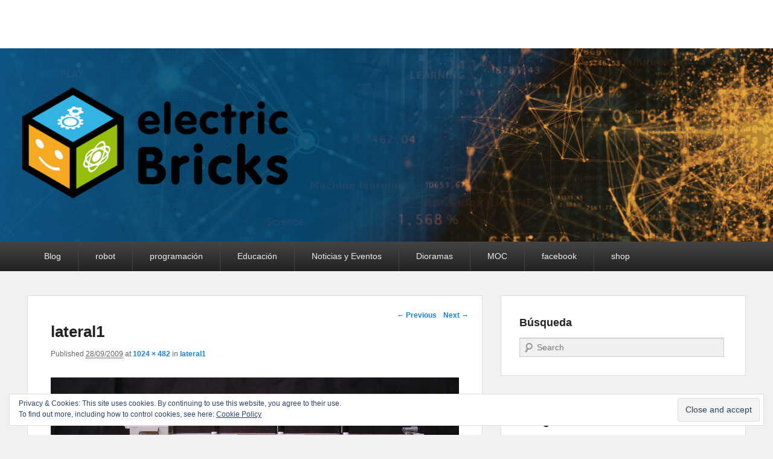

--- FILE ---
content_type: text/html; charset=UTF-8
request_url: http://blog.electricbricks.com/lateral1/
body_size: 7520
content:
<!DOCTYPE html>
<!--[if IE 6]>
<html id="ie6" lang="en-US" prefix="og: http://ogp.me/ns#">
<![endif]-->
<!--[if IE 7]>
<html id="ie7" lang="en-US" prefix="og: http://ogp.me/ns#">
<![endif]-->
<!--[if IE 8]>
<html id="ie8" lang="en-US" prefix="og: http://ogp.me/ns#">
<![endif]-->
<!--[if !(IE 6) | !(IE 7) | !(IE 8)  ]><!-->
<html lang="en-US" prefix="og: http://ogp.me/ns#">
<!--<![endif]-->
<head>
<meta charset="UTF-8" />
<title>lateral1 -</title>
<link rel="profile" href="http://gmpg.org/xfn/11" />
<link rel="pingback" href="http://blog.electricbricks.com/xmlrpc.php" />
<meta name="viewport" content="width=device-width, initial-scale=1.0">
<!-- This site is optimized with the Yoast SEO plugin v9.4 - https://yoast.com/wordpress/plugins/seo/ -->
<link rel="canonical" href="http://blog.electricbricks.com/lateral1/" />
<meta property="og:locale" content="en_US" />
<meta property="og:type" content="article" />
<meta property="og:title" content="lateral1 -" />
<meta property="og:description" content="Related" />
<meta property="og:url" content="http://blog.electricbricks.com/lateral1/" />
<meta property="article:publisher" content="https://www.facebook.com/pages/electricbricks/103054762952" />
<meta property="og:image" content="https://i2.wp.com/blog.electricbricks.com/wp-content/uploads/2009/09/lateral1.jpg?fit=1024%2C482" />
<meta property="og:image:secure_url" content="https://i2.wp.com/blog.electricbricks.com/wp-content/uploads/2009/09/lateral1.jpg?fit=1024%2C482" />
<meta property="og:image:width" content="1024" />
<meta property="og:image:height" content="482" />
<meta name="twitter:card" content="summary" />
<meta name="twitter:description" content="Related" />
<meta name="twitter:title" content="lateral1 -" />
<meta name="twitter:site" content="@electric_bricks" />
<meta name="twitter:image" content="http://blog.electricbricks.com/wp-content/uploads/2009/09/lateral1.jpg" />
<meta name="twitter:creator" content="@electric_bricks" />
<script type='application/ld+json'>{"@context":"https:\/\/schema.org","@type":"Organization","url":"http:\/\/blog.electricbricks.com\/","sameAs":["https:\/\/www.facebook.com\/pages\/electricbricks\/103054762952","https:\/\/www.instagram.com\/electric_bricks\/","https:\/\/www.linkedin.com\/in\/lego-education-electricbricks\/","http:\/\/www.youtube.com\/profile?user=electricbricks","https:\/\/twitter.com\/electric_bricks"],"@id":"http:\/\/blog.electricbricks.com\/#organization","name":"electricbricks","logo":"http:\/\/blog.electricbricks.com\/wp-content\/uploads\/2018\/09\/logoWEB200x100px.png"}</script>
<!-- / Yoast SEO plugin. -->

<link rel='dns-prefetch' href='//s0.wp.com' />
<link rel='dns-prefetch' href='//secure.gravatar.com' />
<link rel='dns-prefetch' href='//s.w.org' />
<link rel="alternate" type="application/rss+xml" title=" &raquo; Feed" href="http://blog.electricbricks.com/feed/" />
<link rel="alternate" type="application/rss+xml" title=" &raquo; Comments Feed" href="http://blog.electricbricks.com/comments/feed/" />
<link rel="alternate" type="application/rss+xml" title=" &raquo; lateral1 Comments Feed" href="http://blog.electricbricks.com/feed/?attachment_id=621" />
		<script type="text/javascript">
			window._wpemojiSettings = {"baseUrl":"https:\/\/s.w.org\/images\/core\/emoji\/11\/72x72\/","ext":".png","svgUrl":"https:\/\/s.w.org\/images\/core\/emoji\/11\/svg\/","svgExt":".svg","source":{"concatemoji":"http:\/\/blog.electricbricks.com\/wp-includes\/js\/wp-emoji-release.min.js?ver=5.0.22"}};
			!function(e,a,t){var n,r,o,i=a.createElement("canvas"),p=i.getContext&&i.getContext("2d");function s(e,t){var a=String.fromCharCode;p.clearRect(0,0,i.width,i.height),p.fillText(a.apply(this,e),0,0);e=i.toDataURL();return p.clearRect(0,0,i.width,i.height),p.fillText(a.apply(this,t),0,0),e===i.toDataURL()}function c(e){var t=a.createElement("script");t.src=e,t.defer=t.type="text/javascript",a.getElementsByTagName("head")[0].appendChild(t)}for(o=Array("flag","emoji"),t.supports={everything:!0,everythingExceptFlag:!0},r=0;r<o.length;r++)t.supports[o[r]]=function(e){if(!p||!p.fillText)return!1;switch(p.textBaseline="top",p.font="600 32px Arial",e){case"flag":return s([55356,56826,55356,56819],[55356,56826,8203,55356,56819])?!1:!s([55356,57332,56128,56423,56128,56418,56128,56421,56128,56430,56128,56423,56128,56447],[55356,57332,8203,56128,56423,8203,56128,56418,8203,56128,56421,8203,56128,56430,8203,56128,56423,8203,56128,56447]);case"emoji":return!s([55358,56760,9792,65039],[55358,56760,8203,9792,65039])}return!1}(o[r]),t.supports.everything=t.supports.everything&&t.supports[o[r]],"flag"!==o[r]&&(t.supports.everythingExceptFlag=t.supports.everythingExceptFlag&&t.supports[o[r]]);t.supports.everythingExceptFlag=t.supports.everythingExceptFlag&&!t.supports.flag,t.DOMReady=!1,t.readyCallback=function(){t.DOMReady=!0},t.supports.everything||(n=function(){t.readyCallback()},a.addEventListener?(a.addEventListener("DOMContentLoaded",n,!1),e.addEventListener("load",n,!1)):(e.attachEvent("onload",n),a.attachEvent("onreadystatechange",function(){"complete"===a.readyState&&t.readyCallback()})),(n=t.source||{}).concatemoji?c(n.concatemoji):n.wpemoji&&n.twemoji&&(c(n.twemoji),c(n.wpemoji)))}(window,document,window._wpemojiSettings);
		</script>
		<style type="text/css">
img.wp-smiley,
img.emoji {
	display: inline !important;
	border: none !important;
	box-shadow: none !important;
	height: 1em !important;
	width: 1em !important;
	margin: 0 .07em !important;
	vertical-align: -0.1em !important;
	background: none !important;
	padding: 0 !important;
}
</style>
<link rel='stylesheet' id='wp-block-library-css'  href='https://c0.wp.com/c/5.0.22/wp-includes/css/dist/block-library/style.min.css' type='text/css' media='all' />
<link rel='stylesheet' id='jetpack-email-subscribe-css'  href='https://c0.wp.com/p/jetpack/6.9.4/modules/shortcodes/css/jetpack-email-subscribe.css' type='text/css' media='all' />
<link rel='stylesheet' id='cptch_stylesheet-css'  href='http://blog.electricbricks.com/wp-content/plugins/captcha/css/front_end_style.css?ver=4.4.5' type='text/css' media='all' />
<link rel='stylesheet' id='dashicons-css'  href='https://c0.wp.com/c/5.0.22/wp-includes/css/dashicons.min.css' type='text/css' media='all' />
<link rel='stylesheet' id='cptch_desktop_style-css'  href='http://blog.electricbricks.com/wp-content/plugins/captcha/css/desktop_style.css?ver=4.4.5' type='text/css' media='all' />
<link rel='stylesheet' id='catchevolution_style-css'  href='http://blog.electricbricks.com/wp-content/themes/catch-evolution/style.css?ver=5.0.22' type='text/css' media='all' />
<link rel='stylesheet' id='catchevolution-responsive-css'  href='http://blog.electricbricks.com/wp-content/themes/catch-evolution/css/responsive.css?ver=5.0.22' type='text/css' media='all' />
<link rel='stylesheet' id='social-logos-css'  href='https://c0.wp.com/p/jetpack/6.9.4/_inc/social-logos/social-logos.min.css' type='text/css' media='all' />
<link rel='stylesheet' id='jetpack_css-css'  href='https://c0.wp.com/p/jetpack/6.9.4/css/jetpack.css' type='text/css' media='all' />
<script type='text/javascript' src='https://c0.wp.com/c/5.0.22/wp-includes/js/jquery/jquery.js'></script>
<script type='text/javascript' src='https://c0.wp.com/c/5.0.22/wp-includes/js/jquery/jquery-migrate.min.js'></script>
<script type='text/javascript'>
/* <![CDATA[ */
var related_posts_js_options = {"post_heading":"h4"};
/* ]]> */
</script>
<script type='text/javascript' src='https://c0.wp.com/p/jetpack/6.9.4/_inc/build/related-posts/related-posts.min.js'></script>
<link rel='https://api.w.org/' href='http://blog.electricbricks.com/wp-json/' />
<link rel="EditURI" type="application/rsd+xml" title="RSD" href="http://blog.electricbricks.com/xmlrpc.php?rsd" />
<link rel="wlwmanifest" type="application/wlwmanifest+xml" href="http://blog.electricbricks.com/wp-includes/wlwmanifest.xml" /> 
<meta name="generator" content="WordPress 5.0.22" />
<link rel='shortlink' href='https://wp.me/aaAJP1-a1' />
<link rel="alternate" type="application/json+oembed" href="http://blog.electricbricks.com/wp-json/oembed/1.0/embed?url=http%3A%2F%2Fblog.electricbricks.com%2Flateral1%2F" />
<link rel="alternate" type="text/xml+oembed" href="http://blog.electricbricks.com/wp-json/oembed/1.0/embed?url=http%3A%2F%2Fblog.electricbricks.com%2Flateral1%2F&#038;format=xml" />
<link type="text/css" rel="stylesheet" href="http://blog.electricbricks.com/wp-content/plugins/category-specific-rss-feed-menu/wp_cat_rss_style.css" />

<link rel='dns-prefetch' href='//v0.wordpress.com'/>
<link rel='dns-prefetch' href='//i0.wp.com'/>
<link rel='dns-prefetch' href='//i1.wp.com'/>
<link rel='dns-prefetch' href='//i2.wp.com'/>
<link rel='dns-prefetch' href='//c0.wp.com'/>
<style type='text/css'>img#wpstats{display:none}</style><!-- refreshing cache --><!-- refreshing cache -->	<style type="text/css">
			#site-details {
			position: absolute !important;
			clip: rect(1px 1px 1px 1px); /* IE6, IE7 */
			clip: rect(1px, 1px, 1px, 1px);
		}
		</style>
				<style type="text/css">
				html:not( .jetpack-lazy-images-js-enabled ) .jetpack-lazy-image {
					display: none;
				}
			</style>
			<script>
				document.documentElement.classList.add(
					'jetpack-lazy-images-js-enabled'
				);
			</script>
		</head>

<body class="attachment attachment-template-default single single-attachment postid-621 attachmentid-621 attachment-jpeg right-sidebar">


<div id="page" class="hfeed site">

	        
	<header id="branding" role="banner">
    	        
    	<div id="header-content" class="clearfix">
        
        	<div class="wrapper">
				<div id="logo-wrap" class="clearfix"> 
			<div id="site-details" class="normal">
							<h1 id="site-title"><a href="http://blog.electricbricks.com/" title="" rel="home"></a></h1>
			  
							<h2 id="site-description"></h2>
					</div>   
		</div><!-- #logo-wrap -->
            </div><!-- .wrapper -->
            
      	</div><!-- #header-content -->
        
    			<div id="header-image">
			<img src="http://blog.electricbricks.com/wp-content/uploads/2020/03/electricBricks_blog3.jpg" width="1600" height="400" alt="" />
		</div>
	           
        
	</header><!-- #branding -->
    
        	
    <div id="header-menu">
        <nav id="access" role="navigation">
            <h3 class="assistive-text">Primary menu</h3>
                        <div class="skip-link"><a class="assistive-text" href="#content" title="Skip to primary content">Skip to primary content</a></div>
            <div class="skip-link"><a class="assistive-text" href="#secondary" title="Skip to secondary content">Skip to secondary content</a></div>
                    
            <div class="menu-header-container wrapper"><ul class="menu"><li id="menu-item-18400" class="menu-item menu-item-type-custom menu-item-object-custom menu-item-home menu-item-18400"><a href="http://blog.electricbricks.com">Blog</a></li>
<li id="menu-item-17400" class="menu-item menu-item-type-taxonomy menu-item-object-category menu-item-has-children menu-item-17400"><a href="http://blog.electricbricks.com/category/robot/">robot</a>
<ul class="sub-menu">
	<li id="menu-item-17454" class="menu-item menu-item-type-taxonomy menu-item-object-category menu-item-17454"><a href="http://blog.electricbricks.com/category/ev3/">EV3</a></li>
	<li id="menu-item-17399" class="menu-item menu-item-type-taxonomy menu-item-object-category menu-item-17399"><a href="http://blog.electricbricks.com/category/nxt/">NXT</a></li>
	<li id="menu-item-17467" class="menu-item menu-item-type-taxonomy menu-item-object-category menu-item-17467"><a href="http://blog.electricbricks.com/category/tetrix/">Tetrix</a></li>
</ul>
</li>
<li id="menu-item-17401" class="menu-item menu-item-type-taxonomy menu-item-object-category menu-item-has-children menu-item-17401"><a href="http://blog.electricbricks.com/category/programacion/">programación</a>
<ul class="sub-menu">
	<li id="menu-item-17402" class="menu-item menu-item-type-taxonomy menu-item-object-category menu-item-17402"><a href="http://blog.electricbricks.com/category/nxt-g/">NXT-G</a></li>
	<li id="menu-item-17465" class="menu-item menu-item-type-taxonomy menu-item-object-category menu-item-17465"><a href="http://blog.electricbricks.com/category/scratch/">Scratch</a></li>
	<li id="menu-item-17403" class="menu-item menu-item-type-taxonomy menu-item-object-category menu-item-17403"><a href="http://blog.electricbricks.com/category/lejos/">LeJOS</a></li>
	<li id="menu-item-17457" class="menu-item menu-item-type-taxonomy menu-item-object-category menu-item-17457"><a href="http://blog.electricbricks.com/category/nxc/">NXC</a></li>
	<li id="menu-item-17462" class="menu-item menu-item-type-taxonomy menu-item-object-category menu-item-17462"><a href="http://blog.electricbricks.com/category/pblua/">pbLua</a></li>
	<li id="menu-item-17464" class="menu-item menu-item-type-taxonomy menu-item-object-category menu-item-17464"><a href="http://blog.electricbricks.com/category/robotc/">RobotC</a></li>
	<li id="menu-item-17455" class="menu-item menu-item-type-taxonomy menu-item-object-category menu-item-17455"><a href="http://blog.electricbricks.com/category/labview/">LabVIEW</a></li>
</ul>
</li>
<li id="menu-item-17453" class="menu-item menu-item-type-taxonomy menu-item-object-category menu-item-has-children menu-item-17453"><a href="http://blog.electricbricks.com/category/otros/education/">Educación</a>
<ul class="sub-menu">
	<li id="menu-item-17458" class="menu-item menu-item-type-taxonomy menu-item-object-category menu-item-17458"><a href="http://blog.electricbricks.com/category/otros/arquitectura/">arquitectura</a></li>
	<li id="menu-item-17460" class="menu-item menu-item-type-taxonomy menu-item-object-category menu-item-17460"><a href="http://blog.electricbricks.com/category/otros/fotografia/">Fotografía</a></li>
	<li id="menu-item-17463" class="menu-item menu-item-type-taxonomy menu-item-object-category menu-item-17463"><a href="http://blog.electricbricks.com/category/pre-escolar/">Pre-escolar</a></li>
	<li id="menu-item-17466" class="menu-item menu-item-type-taxonomy menu-item-object-category menu-item-17466"><a href="http://blog.electricbricks.com/category/tecnica/">Técnica</a></li>
</ul>
</li>
<li id="menu-item-17456" class="menu-item menu-item-type-taxonomy menu-item-object-category menu-item-17456"><a href="http://blog.electricbricks.com/category/noticias/">Noticias y Eventos</a></li>
<li id="menu-item-17459" class="menu-item menu-item-type-taxonomy menu-item-object-category menu-item-17459"><a href="http://blog.electricbricks.com/category/otros/dioramas/">Dioramas</a></li>
<li id="menu-item-17461" class="menu-item menu-item-type-taxonomy menu-item-object-category menu-item-17461"><a href="http://blog.electricbricks.com/category/otros/moc/">MOC</a></li>
<li id="menu-item-18405" class="menu-item menu-item-type-custom menu-item-object-custom menu-item-18405"><a href="https://www.facebook.com/pages/electricbricks/103054762952">facebook</a></li>
<li id="menu-item-18406" class="menu-item menu-item-type-custom menu-item-object-custom menu-item-18406"><a href="http://www.electricbricks.com">shop</a></li>
</ul></div> 		
                   
            </nav><!-- #access -->
            
        </div><!-- #header-menu -->    
	    
	<div id="main" class="clearfix">
    	<div class="wrapper">
        
 			 
        	
            <div class="content-sidebar-wrap">       
    
				                
                <div id="primary">
                
                                        
                    <div id="content" role="main">
                        
			
				<nav id="nav-single">
					<h3 class="assistive-text">Image navigation</h3>
					<span class="nav-previous"><a href='http://blog.electricbricks.com/frontal/'>&larr; Previous</a></span>
					<span class="nav-next"><a href='http://blog.electricbricks.com/22hudson/'>Next &rarr;</a></span>
				</nav><!-- #nav-single -->

					<article id="post-621" class="post-621 attachment type-attachment status-inherit hentry">
						<header class="entry-header">
							<h1 class="entry-title">lateral1</h1>

							<div class="entry-meta">
								<span class="meta-prep meta-prep-entry-date">Published </span> <span class="entry-date"><abbr class="published" title="16:15">28/09/2009</abbr></span> at <a href="http://blog.electricbricks.com/wp-content/uploads/2009/09/lateral1.jpg" title="Link to full-size image">1024 &times; 482</a> in <a href="http://blog.electricbricks.com/lateral1/" title="Return to lateral1" rel="gallery">lateral1</a>							</div><!-- .entry-meta -->

						</header><!-- .entry-header -->

						<div class="entry-content">

							<div class="entry-attachment">
								<div class="attachment">
									<a href="http://blog.electricbricks.com/22hudson/" title="lateral1" rel="attachment"><img width="848" height="399" src="https://i2.wp.com/blog.electricbricks.com/wp-content/uploads/2009/09/lateral1.jpg?fit=848%2C399" class="attachment-848x1024 size-848x1024 jetpack-lazy-image" alt="" data-attachment-id="621" data-permalink="http://blog.electricbricks.com/lateral1/" data-orig-file="https://i2.wp.com/blog.electricbricks.com/wp-content/uploads/2009/09/lateral1.jpg?fit=1024%2C482" data-orig-size="1024,482" data-comments-opened="1" data-image-meta="{&quot;aperture&quot;:&quot;0&quot;,&quot;credit&quot;:&quot;&quot;,&quot;camera&quot;:&quot;&quot;,&quot;caption&quot;:&quot;&quot;,&quot;created_timestamp&quot;:&quot;0&quot;,&quot;copyright&quot;:&quot;&quot;,&quot;focal_length&quot;:&quot;0&quot;,&quot;iso&quot;:&quot;0&quot;,&quot;shutter_speed&quot;:&quot;0&quot;,&quot;title&quot;:&quot;&quot;}" data-image-title="lateral1" data-image-description="" data-medium-file="https://i2.wp.com/blog.electricbricks.com/wp-content/uploads/2009/09/lateral1.jpg?fit=300%2C141" data-large-file="https://i2.wp.com/blog.electricbricks.com/wp-content/uploads/2009/09/lateral1.jpg?fit=754%2C355" data-lazy-srcset="https://i2.wp.com/blog.electricbricks.com/wp-content/uploads/2009/09/lateral1.jpg?w=1024 1024w, https://i2.wp.com/blog.electricbricks.com/wp-content/uploads/2009/09/lateral1.jpg?resize=300%2C141 300w" data-lazy-sizes="(max-width: 848px) 100vw, 848px" data-lazy-src="https://i2.wp.com/blog.electricbricks.com/wp-content/uploads/2009/09/lateral1.jpg?fit=848%2C399&amp;is-pending-load=1" srcset="[data-uri]" /></a>

																	</div><!-- .attachment -->

							</div><!-- .entry-attachment -->

							<div class="entry-description">
								
<div id='jp-relatedposts' class='jp-relatedposts' >
	<h3 class="jp-relatedposts-headline"><em>Related</em></h3>
</div>															</div><!-- .entry-description -->

						</div><!-- .entry-content -->
                        <footer class="entry-meta">
							                        </footer><!-- .entry-meta -->

					</article><!-- #post-621 -->

						<div id="comments">
	
	
	
		<div id="respond" class="comment-respond">
		<h3 id="reply-title" class="comment-reply-title">Leave a Reply <small><a rel="nofollow" id="cancel-comment-reply-link" href="/lateral1/#respond" style="display:none;">Cancel reply</a></small></h3><p class="must-log-in">You must be <a href="http://blog.electricbricks.com/wp-login.php?redirect_to=http%3A%2F%2Fblog.electricbricks.com%2Flateral1%2F">logged in</a> to post a comment.</p>	</div><!-- #respond -->
	
</div><!-- #comments -->
				
			</div><!-- #content -->
		</div><!-- #primary -->

        
        <div id="secondary" class="widget-area" role="complementary">
			<aside id="search-4" class="widget widget_search"><h3 class="widget-title">Búsqueda</h3>	<form method="get" id="searchform" action="http://blog.electricbricks.com/">
		<label for="s" class="assistive-text">Search</label>
		<input type="text" class="field" name="s" id="s" placeholder="Search" />
		<input type="submit" class="submit" name="submit" id="searchsubmit" value="Search" />
	</form>
</aside><aside id="categories-2" class="widget widget_categories"><h3 class="widget-title">Categorías</h3><form action="http://blog.electricbricks.com" method="get"><label class="screen-reader-text" for="cat">Categorías</label><select  name='cat' id='cat' class='postform' >
	<option value='-1'>Select Category</option>
	<option class="level-0" value="998">Arduino</option>
	<option class="level-0" value="999">Arduino Education</option>
	<option class="level-0" value="27">arquitectura</option>
	<option class="level-0" value="1029">BricQ Motion</option>
	<option class="level-0" value="979">Coding Express</option>
	<option class="level-0" value="699">Curiosidades</option>
	<option class="level-0" value="28">Dioramas</option>
	<option class="level-0" value="795">DUPLO</option>
	<option class="level-0" value="960">Edison</option>
	<option class="level-0" value="29">Educación</option>
	<option class="level-0" value="2">enchanting</option>
	<option class="level-0" value="3">EV3</option>
	<option class="level-0" value="4">Eventos</option>
	<option class="level-0" value="757">fischer TiP</option>
	<option class="level-0" value="756">fischertechnik</option>
	<option class="level-0" value="5">FLL</option>
	<option class="level-0" value="30">Fotografía</option>
	<option class="level-0" value="6">LabVIEW</option>
	<option class="level-0" value="7">LEGO</option>
	<option class="level-0" value="310">LEGO Architecture</option>
	<option class="level-0" value="841">LEGO BrickHeadz</option>
	<option class="level-0" value="801">LEGO CITY</option>
	<option class="level-0" value="358">LEGO CREATOR</option>
	<option class="level-0" value="361">LEGO DISNEY PRINCESS</option>
	<option class="level-0" value="793">LEGO DUPLO</option>
	<option class="level-0" value="278">LEGO Education</option>
	<option class="level-0" value="613">LEGO Elves</option>
	<option class="level-0" value="591">LEGO Friends</option>
	<option class="level-0" value="853">LEGO Harry Potter</option>
	<option class="level-0" value="1001">LEGO Hidden Side</option>
	<option class="level-0" value="794">LEGO Juniors</option>
	<option class="level-0" value="847">LEGO Marvel Superheroes</option>
	<option class="level-0" value="751">LEGO Minecraft</option>
	<option class="level-0" value="588">LEGO NEXO KNIGHTS</option>
	<option class="level-0" value="350">LEGO Ninjago</option>
	<option class="level-0" value="463">LEGO Pirates</option>
	<option class="level-0" value="418">LEGO Scooby Doo</option>
	<option class="level-0" value="532">LEGO SERIOUS PLAY</option>
	<option class="level-0" value="411">LEGO Star Wars</option>
	<option class="level-0" value="602">LEGO The Angry Birds Movie</option>
	<option class="level-0" value="993">LEGO Toy Story</option>
	<option class="level-0" value="8">LeJOS</option>
	<option class="level-0" value="53">Libros</option>
	<option class="level-0" value="641">Meccano</option>
	<option class="level-0" value="639">Mega Bloks</option>
	<option class="level-0" value="968">Minifigura</option>
	<option class="level-0" value="31">MOC</option>
	<option class="level-0" value="45">Mosaicos</option>
	<option class="level-0" value="640">nanoblock</option>
	<option class="level-0" value="9">Noticias</option>
	<option class="level-0" value="10">NXC</option>
	<option class="level-0" value="11">NXT</option>
	<option class="level-0" value="12">NXT-G</option>
	<option class="level-0" value="13">Otros</option>
	<option class="level-0" value="14">pbLua</option>
	<option class="level-0" value="852">PLAYMOBIL</option>
	<option class="level-0" value="15">Power Functions</option>
	<option class="level-0" value="16">Pre-escolar</option>
	<option class="level-0" value="445">Primaria</option>
	<option class="level-0" value="17">programación</option>
	<option class="level-0" value="864">Psicología</option>
	<option class="level-0" value="18">Reviews</option>
	<option class="level-0" value="19">robot</option>
	<option class="level-0" value="20">RobotC</option>
	<option class="level-0" value="21">Scratch</option>
	<option class="level-0" value="446">Secundaria</option>
	<option class="level-0" value="1032">SPIKE Essential</option>
	<option class="level-0" value="991">SPIKE Prime</option>
	<option class="level-0" value="22">Super Heroes</option>
	<option class="level-0" value="23">Technic</option>
	<option class="level-0" value="24">Técnica</option>
	<option class="level-0" value="25">Tetrix</option>
	<option class="level-0" value="709">The LEGO BATMAN Movie</option>
	<option class="level-0" value="974">The LEGO Movie</option>
	<option class="level-0" value="321">Trenes</option>
	<option class="level-0" value="1">Uncategorized</option>
	<option class="level-0" value="26">WeDo</option>
</select>
</form>
<script type='text/javascript'>
/* <![CDATA[ */
(function() {
	var dropdown = document.getElementById( "cat" );
	function onCatChange() {
		if ( dropdown.options[ dropdown.selectedIndex ].value > 0 ) {
			dropdown.parentNode.submit();
		}
	}
	dropdown.onchange = onCatChange;
})();
/* ]]> */
</script>

</aside>		<aside id="recent-posts-2" class="widget widget_recent_entries">		<h3 class="widget-title">Últimos artículos</h3>		<ul>
											<li>
					<a href="http://blog.electricbricks.com/2021/09/comparando-el-spike-prime-y-el-lego-mindstorms-robot-inventor/">Comparando el SPIKE Prime y el LEGO MINDSTORMS Robot Inventor</a>
									</li>
											<li>
					<a href="http://blog.electricbricks.com/2021/09/nuevo-spike-essential-de-lego-education/">Nuevo SPIKE Essential de LEGO® Education</a>
									</li>
											<li>
					<a href="http://blog.electricbricks.com/2021/02/bricq-motion/">BricQ Motion</a>
									</li>
											<li>
					<a href="http://blog.electricbricks.com/2020/10/nueva-comunidad-online-oficial-de-lego-education/">Nueva comunidad online oficial de LEGO Education</a>
									</li>
											<li>
					<a href="http://blog.electricbricks.com/2020/10/conoce-mejor-a-spike-prime/">Conoce mejor a SPIKE Prime</a>
									</li>
					</ul>
		</aside><aside id="meta-3" class="widget widget_meta"><h3 class="widget-title">Meta</h3>			<ul>
						<li><a rel="nofollow" href="http://blog.electricbricks.com/wp-login.php">Log in</a></li>
			<li><a href="http://blog.electricbricks.com/feed/">Entries <abbr title="Really Simple Syndication">RSS</abbr></a></li>
			<li><a href="http://blog.electricbricks.com/comments/feed/">Comments <abbr title="Really Simple Syndication">RSS</abbr></a></li>
			<li><a href="https://wordpress.org/" title="Powered by WordPress, state-of-the-art semantic personal publishing platform.">WordPress.org</a></li>			</ul>
			</aside>	
 			  
               
        </div><!-- #secondary .widget-area -->
            
		</div><!-- #content-sidebar-wrap -->
        
			   
	</div><!-- .wrapper -->
</div><!-- #main -->

    

<footer id="colophon" role="contentinfo">
	
<div id="supplementary" class="one">
	<div class="wrapper">
		    
            
                <div id="third" class="widget-area" role="complementary">
            <aside id="eu_cookie_law_widget-2" class="widget widget_eu_cookie_law_widget"><div
	class="hide-on-button"
	data-hide-timeout="30"
	data-consent-expiration="180"
	id="eu-cookie-law"
>
	<form method="post">
		<input type="submit" value="Close and accept" class="accept" />
	</form>

	Privacy &amp; Cookies: This site uses cookies. By continuing to use this website, you agree to their use. <br />
To find out more, including how to control cookies, see here:
	<a href="https://automattic.com/cookies/" >
		Cookie Policy	</a>
</div>
</aside>        </div><!-- #third .widget-area -->
           	</div><!-- .wrapper -->
</div><!-- #supplementary -->    
	<div id="site-generator">	
    	<div class="wrapper">	
			<div class="copyright">Copyright &copy; 2026 <a href="http://blog.electricbricks.com/" title="" ><span></span></a>. All Rights Reserved.</div><div class="powered">Powered by: <a href="http://wordpress.org" target="_blank" title="WordPress"><span>WordPress</span></a> | Theme: <a href="http://catchthemes.com/themes/catch-evolution" target="_blank" title="Catch Evolution"><span>Catch Evolution</span></a></div> 
       	</div><!-- .wrapper -->
    </div><!-- #site-generator -->
       
</footer><!-- #colophon -->

</div><!-- #page -->


	<div style="display:none">
	</div>
<!-- refreshing cache --><script type='text/javascript' src='https://c0.wp.com/p/jetpack/6.9.4/_inc/build/photon/photon.min.js'></script>
<script type='text/javascript' src='https://s0.wp.com/wp-content/js/devicepx-jetpack.js?ver=202603'></script>
<script type='text/javascript' src='https://secure.gravatar.com/js/gprofiles.js?ver=2026Janaa'></script>
<script type='text/javascript'>
/* <![CDATA[ */
var WPGroHo = {"my_hash":""};
/* ]]> */
</script>
<script type='text/javascript' src='https://c0.wp.com/p/jetpack/6.9.4/modules/wpgroho.js'></script>
<script type='text/javascript' src='http://blog.electricbricks.com/wp-content/themes/catch-evolution/js/catchevolution-menu.min.js?ver=1.1.0'></script>
<script type='text/javascript' src='http://blog.electricbricks.com/wp-content/themes/catch-evolution/js/catchevolution-fitvids.min.js?ver=20130324'></script>
<script type='text/javascript' src='https://c0.wp.com/c/5.0.22/wp-includes/js/comment-reply.min.js'></script>
<script type='text/javascript' src='https://c0.wp.com/p/jetpack/6.9.4/_inc/build/widgets/eu-cookie-law/eu-cookie-law.min.js'></script>
<script type='text/javascript' src='https://c0.wp.com/p/jetpack/6.9.4/_inc/build/lazy-images/js/lazy-images.min.js'></script>
<script type='text/javascript' src='https://c0.wp.com/c/5.0.22/wp-includes/js/wp-embed.min.js'></script>
<script type='text/javascript' src='https://stats.wp.com/e-202603.js' async='async' defer='defer'></script>
<script type='text/javascript'>
	_stq = window._stq || [];
	_stq.push([ 'view', {v:'ext',j:'1:6.9.4',blog:'156519311',post:'621',tz:'1',srv:'blog.electricbricks.com'} ]);
	_stq.push([ 'clickTrackerInit', '156519311', '621' ]);
</script>

</body>
</html>

--- FILE ---
content_type: text/css
request_url: https://c0.wp.com/p/jetpack/6.9.4/modules/shortcodes/css/jetpack-email-subscribe.css
body_size: 113
content:
.jetpack-email-subscribe-email {
    display: block;
    padding: 3px 9px;
    width: 50%;
}

.jetpack-email-subscribe-consent-label {
    color: #999;
    display: block;
    font-style: italic;
    line-height: 20px;
    margin-bottom: 23px;
}

.jetpack-email-subscribe-submit {
    margin: 18px 0 13px;
}

.jetpack-email-subscribe-form-error {
    border: 1px solid #ff0000;
}

.jetpack-email-subscribe-processing {
    background-color: #e0e5e9;
    display:none;
    margin-bottom: 23px;
    padding: 20px;
    text-align: center;
}

.jetpack-email-subscribe-error {
    background-color: #da5544;
    color: #FFF;
    display:none;
    margin-bottom: 23px;
    padding: 20px;
    text-align: center;
}

.jetpack-email-subscribe-success {
    background-color: #73b961;
    color: #fff;
    display:none;
    margin-bottom: 23px;
    padding: 20px;
    text-align: center;
}
